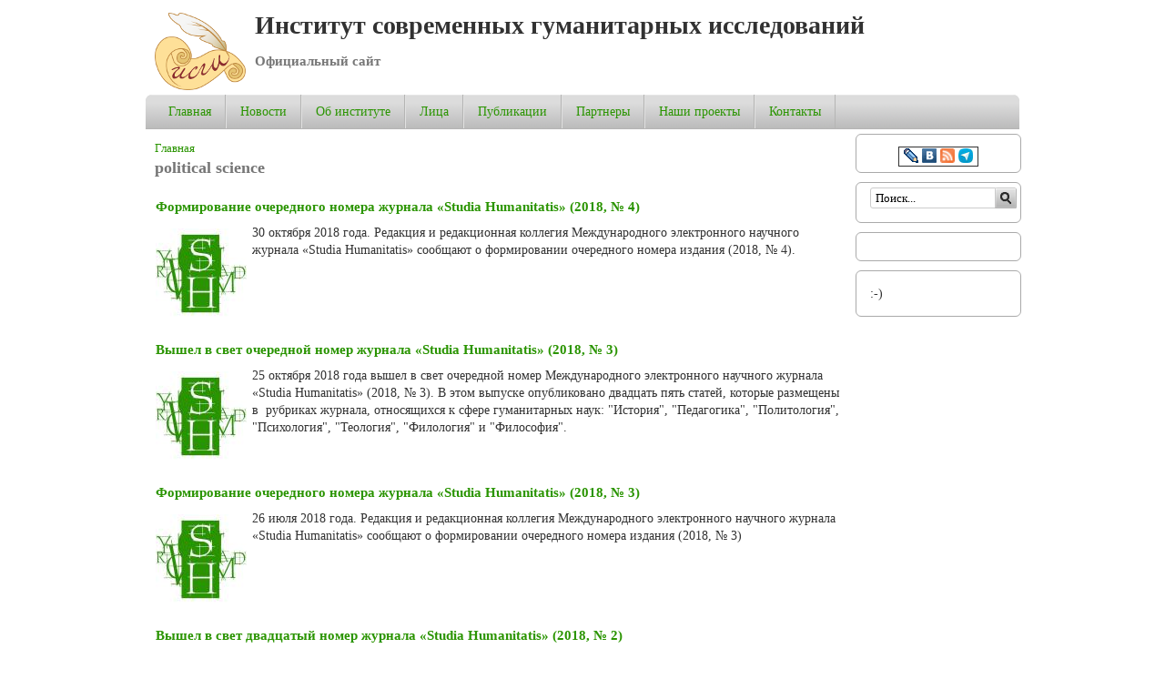

--- FILE ---
content_type: text/html; charset=utf-8
request_url: http://www.isgi.ru/tegi/political-science?page=1
body_size: 8885
content:
<!DOCTYPE html>

<!-- paulirish.com/2008/conditional-stylesheets-vs-css-hacks-answer-neither/ -->
<!--[if lt IE 7]> <html class="no-js ie6 ie" xmlns="http://www.w3.org/1999/xhtml" lang="ru" dir="ltr"> <![endif]-->
<!--[if IE 7]>    <html class="no-js ie7 ie" xmlns="http://www.w3.org/1999/xhtml" lang="ru" dir="ltr"> <![endif]-->
<!--[if IE 8]>    <html class="no-js ie8 ie" xmlns="http://www.w3.org/1999/xhtml" lang="ru" dir="ltr"> <![endif]-->
<!--[if IE 9]>    <html class="no-js ie9 ie" xmlns="http://www.w3.org/1999/xhtml" lang="ru" dir="ltr"> <![endif]-->
<!--[if gt IE 9]><!--> <html class="no-js" xmlns="http://www.w3.org/1999/xhtml" lang="ru" dir="ltr"  prefix="og: http://ogp.me/ns# article: http://ogp.me/ns/article# book: http://ogp.me/ns/book# profile: http://ogp.me/ns/profile# video: http://ogp.me/ns/video# product: http://ogp.me/ns/product# content: http://purl.org/rss/1.0/modules/content/ dc: http://purl.org/dc/terms/ foaf: http://xmlns.com/foaf/0.1/ rdfs: http://www.w3.org/2000/01/rdf-schema# sioc: http://rdfs.org/sioc/ns# sioct: http://rdfs.org/sioc/types# skos: http://www.w3.org/2004/02/skos/core# xsd: http://www.w3.org/2001/XMLSchema#"> <!--<![endif]-->

<head>
  <meta http-equiv="Content-Type" content="text/html; charset=utf-8" />
<link rel="alternate" type="application/rss+xml" title="political science" href="https://isgi.ru/taxonomy/term/470/all/feed" />
<link rel="shortcut icon" href="https://isgi.ru/sites/isgi.ru/files/./favicon.ico" type="image/vnd.microsoft.icon" />
<meta name="generator" content="Awerty.ru" />
<meta property="og:site_name" content="Институт современных гуманитарных исследований" />
<meta property="og:type" content="article" />
<meta property="og:url" content="https://isgi.ru/tegi/political-science" />
<meta property="og:title" content="political science" />
  <title>political science | Page 2 | Институт современных гуманитарных исследований</title>
  <style type="text/css" media="all">
@import url("https://isgi.ru/modules/system/system.base.css?sz5xzz");
@import url("https://isgi.ru/modules/system/system.menus.css?sz5xzz");
@import url("https://isgi.ru/modules/system/system.messages.css?sz5xzz");
@import url("https://isgi.ru/modules/system/system.theme.css?sz5xzz");
</style>
<style type="text/css" media="all">
@import url("https://isgi.ru/modules/field/theme/field.css?sz5xzz");
@import url("https://isgi.ru/modules/node/node.css?sz5xzz");
@import url("https://isgi.ru/modules/search/search.css?sz5xzz");
@import url("https://isgi.ru/modules/user/user.css?sz5xzz");
@import url("https://isgi.ru/sites/all/modules/views/css/views.css?sz5xzz");
</style>
<style type="text/css" media="all">
@import url("https://isgi.ru/sites/all/modules/ctools/css/ctools.css?sz5xzz");
@import url("https://isgi.ru/sites/all/modules/dhtml_menu/dhtml_menu.css?sz5xzz");
@import url("https://isgi.ru/sites/all/modules/panels/css/panels.css?sz5xzz");
@import url("https://isgi.ru/sites/isgi.ru/files/sl_sprites.css?sz5xzz");
@import url("https://isgi.ru/sites/all/libraries/superfish/css/superfish.css?sz5xzz");
</style>
<style type="text/css" media="all">
@import url("https://isgi.ru/sites/all/themes/fusion/fusion_core/css/fusion-style.css?sz5xzz");
@import url("https://isgi.ru/sites/all/themes/fusion/fusion_core/css/fusion-typography.css?sz5xzz");
@import url("https://isgi.ru/sites/all/themes/fusion/fusion_core/skins/core/fusion-core-skins.css?sz5xzz");
@import url("https://isgi.ru/sites/all/themes/mix_and_match/css/mix-and-match-style.css?sz5xzz");
@import url("https://isgi.ru/sites/all/themes/mix_and_match/css/base-colors.css?sz5xzz");
@import url("https://isgi.ru/sites/all/themes/mix_and_match/css/mix-and-match-skins.css?sz5xzz");
</style>
<style type="text/css" media="all">
@import url("https://isgi.ru/sites/all/themes/fusion/fusion_core/css/grid16-960.css?sz5xzz");
</style>
    <script type="text/javascript" src="https://isgi.ru/misc/jquery.js?v=1.4.4"></script>
<script type="text/javascript" src="https://isgi.ru/misc/jquery.once.js?v=1.2"></script>
<script type="text/javascript" src="https://isgi.ru/misc/drupal.js?sz5xzz"></script>
<script type="text/javascript" src="https://isgi.ru/sites/isgi.ru/files/languages/ru_kHL3opHUSDWv8BC24TJ63KRbkgQSXNLTmpNd_cVNj38.js?sz5xzz"></script>
<script type="text/javascript" src="https://isgi.ru/sites/all/modules/dhtml_menu/dhtml_menu.js?sz5xzz"></script>
<script type="text/javascript" src="https://isgi.ru/sites/all/libraries/superfish/jquery.hoverIntent.minified.js?sz5xzz"></script>
<script type="text/javascript" src="https://isgi.ru/sites/all/libraries/superfish/sfsmallscreen.js?sz5xzz"></script>
<script type="text/javascript" src="https://isgi.ru/sites/all/libraries/superfish/superfish.js?sz5xzz"></script>
<script type="text/javascript" src="https://isgi.ru/sites/all/libraries/superfish/supersubs.js?sz5xzz"></script>
<script type="text/javascript" src="https://isgi.ru/sites/all/modules/superfish/superfish.js?sz5xzz"></script>
<script type="text/javascript" src="https://isgi.ru/sites/all/themes/fusion/fusion_core/js/script.js?sz5xzz"></script>
<script type="text/javascript" src="https://isgi.ru/sites/all/themes/fusion/fusion_core/skins/core/js/script.js?sz5xzz"></script>
<script type="text/javascript">
<!--//--><![CDATA[//><!--
jQuery.extend(Drupal.settings, {"basePath":"\/","pathPrefix":"","ajaxPageState":{"theme":"mix_and_match","theme_token":"OnXf6FzJ5oHGxWfgjLP4LRnGfCt8ylQ-8O8TpFHDIg0","js":{"misc\/jquery.js":1,"misc\/jquery.once.js":1,"misc\/drupal.js":1,"public:\/\/languages\/ru_kHL3opHUSDWv8BC24TJ63KRbkgQSXNLTmpNd_cVNj38.js":1,"sites\/all\/modules\/dhtml_menu\/dhtml_menu.js":1,"sites\/all\/libraries\/superfish\/jquery.hoverIntent.minified.js":1,"sites\/all\/libraries\/superfish\/sfsmallscreen.js":1,"sites\/all\/libraries\/superfish\/superfish.js":1,"sites\/all\/libraries\/superfish\/supersubs.js":1,"sites\/all\/modules\/superfish\/superfish.js":1,"sites\/all\/themes\/fusion\/fusion_core\/js\/script.js":1,"sites\/all\/themes\/fusion\/fusion_core\/skins\/core\/js\/script.js":1},"css":{"modules\/system\/system.base.css":1,"modules\/system\/system.menus.css":1,"modules\/system\/system.messages.css":1,"modules\/system\/system.theme.css":1,"modules\/field\/theme\/field.css":1,"modules\/node\/node.css":1,"modules\/search\/search.css":1,"modules\/user\/user.css":1,"sites\/all\/modules\/views\/css\/views.css":1,"sites\/all\/modules\/ctools\/css\/ctools.css":1,"sites\/all\/modules\/dhtml_menu\/dhtml_menu.css":1,"sites\/all\/modules\/panels\/css\/panels.css":1,"sites\/isgi.ru\/files\/sl_sprites.css":1,"sites\/all\/libraries\/superfish\/css\/superfish.css":1,"sites\/all\/themes\/fusion\/fusion_core\/css\/fusion-style.css":1,"sites\/all\/themes\/fusion\/fusion_core\/css\/fusion-typography.css":1,"sites\/all\/themes\/fusion\/fusion_core\/skins\/core\/fusion-core-skins.css":1,"sites\/all\/themes\/mix_and_match\/css\/mix-and-match-style.css":1,"sites\/all\/themes\/mix_and_match\/css\/base-colors.css":1,"sites\/all\/themes\/mix_and_match\/css\/mix-and-match-skins.css":1,"sites\/all\/themes\/fusion\/fusion_core\/css\/grid16-960.css":1}},"dhtmlMenu":{"nav":"open","animation":{"effects":{"height":"height","opacity":"opacity"},"speed":500},"effects":{"siblings":"close-same-tree","children":"none","remember":0},"filter":{"type":"blacklist","list":[]}},"superfish":{"1":{"id":"1","sf":{"animation":{"opacity":"show","height":"show","width":"show"},"speed":"\u0027fast\u0027","autoArrows":true,"dropShadows":true,"disableHI":false},"plugins":{"smallscreen":{"mode":"window_width","addSelected":false,"menuClasses":false,"hyperlinkClasses":false,"title":"\u041e\u0441\u043d\u043e\u0432\u043d\u044b\u0435 \u0441\u0441\u044b\u043b\u043a\u0438"},"supposition":false,"bgiframe":false,"supersubs":{"minWidth":"12","maxWidth":"27","extraWidth":1}}}},"urlIsAjaxTrusted":{"\/tegi\/political-science?page=1":true}});
//--><!]]>
</script>
</head>
<body id="pid-tegi-political-science" class="html not-front not-logged-in one-sidebar sidebar-second page-taxonomy page-taxonomy-term page-taxonomy-term- page-taxonomy-term-470 i18n-ru font-family-serif-lg font-size-14 grid-type-960 grid-width-16 sidebars-split white gray-accents default-footer gray-headers green-links round-corners-7" >
  <div id="skip-link">
    <a href="#main-content-area">Skip to main content area</a>
  </div>
  
<!-- page-top region -->
  <div id="page-top" class="region region-page-top page-top">
    <div id="page-top-inner" class="page-top-inner inner">
          </div><!-- /page-top-inner -->
  </div><!-- /page-top -->
  
  <div id="page" class="page no-page-bg">
    <div id="page-inner" class="page-inner">
      
      <!-- header-group region: width = grid_width -->
      <div id="header-group-wrapper" class="header-group-wrapper full-width clearfix">
        <div id="header-group" class="header-group region grid16-16">
          <div id="header-group-inner" class="header-group-inner inner clearfix">
 
                        <div id="header-site-info" class="header-site-info">
              <div id="header-site-info-inner" class="header-site-info-inner gutter">
                                <div id="logo">
                  <a href="/" title="Главная"><img src="https://isgi.ru/sites/isgi.ru/files/institut.png" alt="Главная" /></a>
                </div>
                                                <div id="site-name-wrapper" class="clearfix">
                                                          <div id="site-name"><a href="/" title="Главная" rel="home">Институт современных гуманитарных исследований</a></div>
                                                                          <span id="slogan">Официальный сайт</span>
                                  </div><!-- /site-name-wrapper -->
                              </div><!-- /header-site-info-inner -->
            </div><!-- /header-site-info -->
            
                        
<!-- main-menu region -->
<div id="main-menu-wrapper" class="main-menu-wrapper full-width clearfix">
  <div id="main-menu" class="region region-main-menu main-menu  grid16-16">
    <div id="main-menu-inner" class="main-menu-inner inner">
      
<div class="block-outer">
  <div id="block-superfish-1" class="block block-superfish first last odd">
  <div class="gutter inner clearfix">
                  <h2 class="title block-title">Основные ссылки</h2>
            
      <div class="content clearfix">
        <ul id="superfish-1" class="menu sf-menu sf-main-menu sf-horizontal sf-style-none sf-total-items-8 sf-parent-items-2 sf-single-items-6"><li id="menu-246-1" class="first odd sf-item-1 sf-depth-1 sf-no-children"><a href="/" class="sf-depth-1">Главная</a></li><li id="menu-442-1" class="middle even sf-item-2 sf-depth-1 sf-no-children"><a href="/news" title="" class="sf-depth-1">Новости</a></li><li id="menu-337-1" class="middle odd sf-item-3 sf-depth-1 sf-total-children-2 sf-parent-children-0 sf-single-children-2 menuparent"><a href="/page/ob-institute" class="sf-depth-1 menuparent">Об институте</a><ul><li id="menu-570-1" class="first odd sf-item-1 sf-depth-2 sf-no-children"><a href="/page/struktura-i-rukovodstvo-instituta" class="sf-depth-2">Структура и руководство Института</a></li><li id="menu-571-1" class="last even sf-item-2 sf-depth-2 sf-no-children"><a href="/page/nauchno-ekspertnyy-sovet" class="sf-depth-2">Научно-экспертный совет</a></li></ul></li><li id="menu-438-1" class="middle even sf-item-4 sf-depth-1 sf-no-children"><a href="/person" title="" class="sf-depth-1">Лица</a></li><li id="menu-440-1" class="middle odd sf-item-5 sf-depth-1 sf-no-children"><a href="/statii" title="" class="sf-depth-1">Публикации</a></li><li id="menu-439-1" class="middle even sf-item-6 sf-depth-1 sf-no-children"><a href="/partners" title="" class="sf-depth-1">Партнеры</a></li><li id="menu-1325-1" class="middle odd sf-item-7 sf-depth-1 sf-total-children-3 sf-parent-children-0 sf-single-children-3 menuparent"><a href="/project/nashi-proekty" class="sf-depth-1 menuparent">Наши проекты</a><ul><li id="menu-1327-1" class="first odd sf-item-1 sf-depth-2 sf-no-children"><a href="/project/izdatelskie-programmy" class="sf-depth-2">Издательские программы</a></li><li id="menu-1324-1" class="middle even sf-item-2 sf-depth-2 sf-no-children"><a href="/project/carskiy-put-i-svyatost-cikl-radioprogramm-o-sluzhenii-gosudarya" class="sf-depth-2">Царский путь и святость</a></li><li id="menu-1326-1" class="last odd sf-item-3 sf-depth-2 sf-no-children"><a href="/partner/mezhdunarodnyy-elektronnyy-nauchnyy-zhurnal-studia-humanitatis" class="sf-depth-2">Журнал «Studia Humanitatis»</a></li></ul></li><li id="menu-1319-1" class="last even sf-item-8 sf-depth-1 sf-no-children"><a href="/page/kontakty" class="sf-depth-1">Контакты</a></li></ul>      </div>
    </div><!-- /block-inner -->
  </div><!-- /block -->
</div><!-- /block-outer -->
    </div><!-- /main-menu-inner -->
  </div><!-- /main-menu -->
</div><!-- /main-menu-wrapper -->
          </div><!-- /header-group-inner -->
        </div><!-- /header-group -->
      </div><!-- /header-group-wrapper -->

      <div id="preface-top-container">
              </div><!-- /preface-top-container -->
      
      <!-- main region: width = grid_width -->
      <div id="main-wrapper" class="main-wrapper full-width clearfix">
        <div id="main" class="main region grid16-16">
          <div id="main-inner" class="main-inner inner clearfix">
            
            <!-- main group: width = grid_width - sidebar_first_width -->
            <div id="main-group" class="main-group region nested grid16-16">
              <div id="main-group-inner" class="main-group-inner inner">
                
                <div id="main-content" class="main-content region nested">
                  <div id="main-content-inner" class="main-content-inner inner">
                    <!-- content group: width = grid_width - sidebar_first_width - sidebar_second_width -->
                    <div id="content-group" class="content-group region nested grid16-13">
                      <div id="content-group-inner" class="content-group-inner inner">
                        <div id="breadcrumbs" class="breadcrumbs block">
<div id="breadcrumbs-inner" class="breadcrumbs-inner gutter">
<h2 class="element-invisible">Вы здесь</h2><div class="breadcrumb"><a href="/">Главная</a></div></div><!-- /breadcrumbs-inner -->
</div><!-- /breadcrumbs -->
                        
                        <div id="content-region" class="content-region region nested">
                          <div id="content-region-inner" class="content-region-inner inner">
                            <a name="main-content-area" id="main-content-area"></a>
                                                                                                                                                    <h1 class="title gutter">political science</h1>
                                                                                                                                                                  
<!-- content region -->
  <div id="content" class="region region-content content nested grid16-13">
    <div id="content-inner" class="content-inner inner">
      
<div class="block-outer">
  <div id="block-system-main" class="block block-system first last odd">
  <div class="gutter inner clearfix">
                  
      <div class="content clearfix">
        <div class="view view-taxonomy-term view-id-taxonomy_term view-display-id-page view-dom-id-35ba3147d78acfb384ab31aba83a3f31">
        
  
  
      <div class="view-content">
      <table class="views-view-grid cols-1">
  
  <tbody>
          <tr class="row-1 row-first">
                  <td class="col-1 col-first">
              
  <div class="views-field views-field-body">        <div class="field-content"><table class="teaser">
<tr><td colspan="2"><h3 class="title"><a href="/news/formirovanie-ocherednogo-nomera-zhurnala-studia-humanitatis-2018-no-4">Формирование очередного номера журнала «Studia Humanitatis» (2018, № 4)</a></h3></td></tr>
<tr><td><a href="/news/formirovanie-ocherednogo-nomera-zhurnala-studia-humanitatis-2018-no-4"><img typeof="foaf:Image" src="https://isgi.ru/sites/isgi.ru/files/styles/thumbnail/public/st_0_44.jpg?itok=y3OZu1QW" width="100" height="100" alt="" /></a></td><td><div class="teasershort"><p>30 октября 2018 года. Редакция и редакционная коллегия Международного электронного научного журнала «Studia Humanitatis» сообщают о формировании очередного номера издания (2018, № 4).</p>
</div></td></tr></table></div>  </div>          </td>
              </tr>
          <tr class="row-2">
                  <td class="col-1 col-first">
              
  <div class="views-field views-field-body">        <div class="field-content"><table class="teaser">
<tr><td colspan="2"><h3 class="title"><a href="/news/vyshel-v-svet-ocherednoy-nomer-zhurnala-studia-humanitatis-2018-no-3">Вышел в свет очередной номер журнала «Studia Humanitatis» (2018, № 3)</a></h3></td></tr>
<tr><td><a href="/news/vyshel-v-svet-ocherednoy-nomer-zhurnala-studia-humanitatis-2018-no-3"><img typeof="foaf:Image" src="https://isgi.ru/sites/isgi.ru/files/styles/thumbnail/public/st_0_43.jpg?itok=tglQjwzV" width="100" height="100" alt="" /></a></td><td><div class="teasershort"><p>25 октября 2018 года вышел в свет очередной номер Международного электронного научного журнала «Studia Humanitatis» (2018, № 3). В этом выпуске опубликовано двадцать пять статей, которые размещены в  рубриках журнала, относящихся к сфере гуманитарных наук: "История", "Педагогика", "Политология", "Психология", "Теология", "Филология" и "Философия".</p>
</div></td></tr></table></div>  </div>          </td>
              </tr>
          <tr class="row-3">
                  <td class="col-1 col-first">
              
  <div class="views-field views-field-body">        <div class="field-content"><table class="teaser">
<tr><td colspan="2"><h3 class="title"><a href="/news/formirovanie-ocherednogo-nomera-zhurnala-studia-humanitatis-2018-no-3">Формирование очередного номера журнала «Studia Humanitatis» (2018, № 3)</a></h3></td></tr>
<tr><td><a href="/news/formirovanie-ocherednogo-nomera-zhurnala-studia-humanitatis-2018-no-3"><img typeof="foaf:Image" src="https://isgi.ru/sites/isgi.ru/files/styles/thumbnail/public/st_0_42.jpg?itok=eQ3ZGIGB" width="100" height="100" alt="" /></a></td><td><div class="teasershort"><p>26 июля 2018 года. Редакция и редакционная коллегия Международного электронного научного журнала «Studia Humanitatis» сообщают о формировании очередного номера издания (2018, № 3)</p>
</div></td></tr></table></div>  </div>          </td>
              </tr>
          <tr class="row-4">
                  <td class="col-1 col-first">
              
  <div class="views-field views-field-body">        <div class="field-content"><table class="teaser">
<tr><td colspan="2"><h3 class="title"><a href="/news/vyshel-v-svet-dvadcatyy-nomer-zhurnala-studia-humanitatis-2018-no-2">Вышел в свет двадцатый номер журнала «Studia Humanitatis» (2018, № 2)</a></h3></td></tr>
<tr><td><a href="/news/vyshel-v-svet-dvadcatyy-nomer-zhurnala-studia-humanitatis-2018-no-2"><img typeof="foaf:Image" src="https://isgi.ru/sites/isgi.ru/files/styles/thumbnail/public/st_0_41.jpg?itok=ynXQBk7R" width="100" height="100" alt="" /></a></td><td><div class="teasershort"><p>20 июля 2018 года вышел в свет очередной номер Международного электронного научного журнала «Studia Humanitatis» (2018, № 2). Это своего рода юбилейный, уже двадцатый по счету выпуск. За 5 лет существования журнала был проделан солидный путь развития, было опубликовано 437 статей по гуманитарным дисциплинам, а бренд «Studia Humanitatis» стал известен и узнаваем в научном мире не только России, но и за рубежом.</p>
</div></td></tr></table></div>  </div>          </td>
              </tr>
          <tr class="row-5">
                  <td class="col-1 col-first">
              
  <div class="views-field views-field-body">        <div class="field-content"><table class="teaser">
<tr><td colspan="2"><h3 class="title"><a href="/news/formirovanie-ocherednogo-nomera-zhurnala-studia-humanitatis-2018-no-2">Формирование очередного номера журнала «Studia Humanitatis» (2018, № 2)</a></h3></td></tr>
<tr><td><a href="/news/formirovanie-ocherednogo-nomera-zhurnala-studia-humanitatis-2018-no-2"><img typeof="foaf:Image" src="https://isgi.ru/sites/isgi.ru/files/styles/thumbnail/public/st_0_40.jpg?itok=iDQgovcG" width="100" height="100" alt="" /></a></td><td><div class="teasershort"><p>1 мая 2018 года. Редакция и редакционная коллегия Международного электронного научного журнала «Studia Humanitatis» сообщают о формировании очередного номера издания (2018, № 2).</p>
</div></td></tr></table></div>  </div>          </td>
              </tr>
          <tr class="row-6">
                  <td class="col-1 col-first">
              
  <div class="views-field views-field-body">        <div class="field-content"><table class="teaser">
<tr><td colspan="2"><h3 class="title"><a href="/news/vyshel-v-svet-ocherednoy-nomer-zhurnala-studia-humanitatis-2018-no-1">Вышел в свет очередной номер журнала «Studia Humanitatis» (2018, № 1)</a></h3></td></tr>
<tr><td><a href="/news/vyshel-v-svet-ocherednoy-nomer-zhurnala-studia-humanitatis-2018-no-1"><img typeof="foaf:Image" src="https://isgi.ru/sites/isgi.ru/files/styles/thumbnail/public/st_0_39.jpg?itok=tmwQMFX5" width="100" height="100" alt="" /></a></td><td><div class="teasershort"><p>25 апреля 2018 года вышел в свет очередной номер Международного электронного научного журнала «Studia Humanitatis» (2018, № 1). В номере опубликовано двадцать четыре статьи, которые размещены в традиционных рубриках журнала – "История", "Педагогика", "Политология", "Психология", "Теология", "Филология" и "Философия".</p>
</div></td></tr></table></div>  </div>          </td>
              </tr>
          <tr class="row-7">
                  <td class="col-1 col-first">
              
  <div class="views-field views-field-body">        <div class="field-content"><table class="teaser">
<tr><td colspan="2"><h3 class="title"><a href="/news/formirovanie-ocherednogo-nomera-zhurnala-studia-humanitatis-2018-no-1">Формирование очередного номера журнала «Studia Humanitatis» (2018, № 1)</a></h3></td></tr>
<tr><td><a href="/news/formirovanie-ocherednogo-nomera-zhurnala-studia-humanitatis-2018-no-1"><img typeof="foaf:Image" src="https://isgi.ru/sites/isgi.ru/files/styles/thumbnail/public/st_0_38.jpg?itok=upTwMsxU" width="100" height="100" alt="" /></a></td><td><div class="teasershort"><p>1 февраля 2018 года. Редакция и редакционная коллегия Международного электронного научного журнала «Studia Humanitatis» сообщают о формировании очередного номера издания (2018, № 1).</p>
</div></td></tr></table></div>  </div>          </td>
              </tr>
          <tr class="row-8">
                  <td class="col-1 col-first">
              
  <div class="views-field views-field-body">        <div class="field-content"><table class="teaser">
<tr><td colspan="2"><h3 class="title"><a href="/news/pyatiletie-zhurnala-studia-humanitatis">Пятилетие журнала «Studia Humanitatis»</a></h3></td></tr>
<tr><td><a href="/news/pyatiletie-zhurnala-studia-humanitatis"><img typeof="foaf:Image" src="https://isgi.ru/sites/isgi.ru/files/styles/thumbnail/public/st_0_37.jpg?itok=PIMud2Vd" width="100" height="100" alt="" /></a></td><td><div class="teasershort"><p><span style="color: #000000;">25 января 2018 года в день пятилетия Международного электронного научного журнала «Studia Humanitatis» вышел в свет очередной номер (2017, № 4), состоящий из 25 статей. </span>Всего в журнале «Studia Humanitatis» за пять лет стараниями редакции и редакционной коллегии было опубликовано 389 научных статей и рецензий.</p>
</div></td></tr></table></div>  </div>          </td>
              </tr>
          <tr class="row-9">
                  <td class="col-1 col-first">
              
  <div class="views-field views-field-body">        <div class="field-content"><table class="teaser">
<tr><td colspan="2"><h3 class="title"><a href="/news/vyshel-v-svet-ocherednoy-nomer-zhurnala-studia-humanitatis-2017-no-3">Вышел в свет очередной номер журнала «Studia Humanitatis» (2017, № 3)</a></h3></td></tr>
<tr><td><a href="/news/vyshel-v-svet-ocherednoy-nomer-zhurnala-studia-humanitatis-2017-no-3"><img typeof="foaf:Image" src="https://isgi.ru/sites/isgi.ru/files/styles/thumbnail/public/st_0_34.jpg?itok=eGTSl_xh" width="100" height="100" alt="" /></a></td><td><div class="teasershort"><p>25 октября 2017 года вышел в свет очередной номер Международного электронного научного журнала «Studia Humanitatis» (2017, № 3).  В номере опубликовано двадцать пять статей, которые размещены в традиционных рубриках журнала – "История", "Педагогика", "Политология", "Психология", "Теология", "Филология" и "Философия".</p>
</div></td></tr></table></div>  </div>          </td>
              </tr>
          <tr class="row-10 row-last">
                  <td class="col-1 col-first">
              
  <div class="views-field views-field-body">        <div class="field-content"><table class="teaser">
<tr><td colspan="2"><h3 class="title"><a href="/news/vyshel-v-svet-ocherednoy-nomer-zhurnala-studia-humanitatis-2017-no-2">Вышел в свет очередной номер журнала «Studia Humanitatis» (2017, № 2)</a></h3></td></tr>
<tr><td><a href="/news/vyshel-v-svet-ocherednoy-nomer-zhurnala-studia-humanitatis-2017-no-2"><img typeof="foaf:Image" src="https://isgi.ru/sites/isgi.ru/files/styles/thumbnail/public/st_0_32.jpg?itok=61266r2z" width="100" height="100" alt="" /></a></td><td><div class="teasershort"><p>4 июля 2017 года вышел в свет очередной номер Международного электронного научного журнала «Studia Humanitatis» (2017, № 2). В номере опубликовано двадцать четыре статьи, которые размещены в традиционных рубриках издания – "История", "Педагогика", "Политология", "Психология", "Теология", "Филология" и "Философия".</p>
</div></td></tr></table></div>  </div>          </td>
              </tr>
      </tbody>
</table>
    </div>
  
      <h2 class="element-invisible">Страницы</h2><div class="item-list"><ul class="pager"><li class="pager-first first"><a title="На первую страницу" href="/tegi/political-science">« первая</a></li>
<li class="pager-previous"><a title="На предыдущую страницу" href="/tegi/political-science">‹ предыдущая</a></li>
<li class="pager-item"><a title="На страницу номер 1" href="/tegi/political-science">1</a></li>
<li class="pager-current">2</li>
<li class="pager-item"><a title="На страницу номер 3" href="/tegi/political-science?page=2">3</a></li>
<li class="pager-next"><a title="На следующую страницу" href="/tegi/political-science?page=2">следующая ›</a></li>
<li class="pager-last last"><a title="На последнюю страницу" href="/tegi/political-science?page=2">последняя »</a></li>
</ul></div>  
  
  
  
  
</div>      </div>
    </div><!-- /block-inner -->
  </div><!-- /block -->
</div><!-- /block-outer -->
    </div><!-- /content-inner -->
  </div><!-- /content -->
                                                          </div><!-- /content-region-inner -->
                        </div><!-- /content-region -->

                      </div><!-- /content-group-inner -->
                    </div><!-- /content-group -->
                    
<!-- sidebar-second region -->
  <div id="sidebar-second" class="region region-sidebar-second sidebar-second nested grid16-3 sidebar">
    <div id="sidebar-second-inner" class="sidebar-second-inner inner">
      
<div class="block-outer">
  <div id="block-block-3" class="block block-block first  odd">
  <div class="gutter inner clearfix">
                  
      <div class="content clearfix">
        <noindex>
<div width="100%" style="text-align:center;margin-bottom:-10px;"><div style="display:inline;border:1px solid;padding:5px 5px 0 5px;">
<a href="http://isgi-ru.livejournal.com/" target="_blank" title="Сообщество ИСГИ в ЖЖ"><img src="http://st-hum.ru/sites/st-hum.ru/files/livejournal.gif"></a>
<a href="http://vk.com/isgi_ru" target="_blank" title="ИСГИ ВКонтакте"><img src="http://st-hum.ru/sites/st-hum.ru/files/vkontakte.gif"></a>
<a href="http://isgi.ru/rss.xml" target="_blank" title="RSS-лента персонального сайта ИСГИ"><img src="http://st-hum.ru/sites/st-hum.ru/files/rss.gif" width=16></a>
<a href="https://t.me/studia_humanitatis" target="_blank" title="Telegram-канал журнала Studia Humanitatis"><img src="http://st-hum.ru/sites/st-hum.ru/files/telegram.jpg" width=16></a>
</div>
</div>
</noindex>      </div>
    </div><!-- /block-inner -->
  </div><!-- /block -->
</div><!-- /block-outer -->

<div class="block-outer">
  <div id="block-search-form" class="block block-search   even">
  <div class="gutter inner clearfix">
                  
      <div class="content clearfix">
        <form action="/tegi/political-science?page=1" method="post" id="search-block-form" accept-charset="UTF-8"><div><div class="container-inline">
      <h2 class="element-invisible">Форма поиска</h2>
    <div class="form-item form-type-textfield form-item-search-block-form">
 <input onclick="this.value=&#039;&#039;;" onfocus="this.select()" onblur="this.value=!this.value?&#039;Search this site&#039;:this.value;" type="text" id="edit-search-block-form--2" name="search_block_form" value="Поиск..." size="15" maxlength="128" class="form-text" />
</div>
<div class="form-actions form-wrapper" id="edit-actions"><input type="submit" id="edit-submit" name="op" value="Поиск" class="form-submit" /></div><input type="hidden" name="form_build_id" value="form-uDvVX7IRr4-JVCYZisitszjD0U7JSotcG19jutDCiZE" />
<input type="hidden" name="form_id" value="search_block_form" />
</div>
</div></form>      </div>
    </div><!-- /block-inner -->
  </div><!-- /block -->
</div><!-- /block-outer -->

<div class="block-outer">
  <div id="block-block-4" class="block block-block   odd">
  <div class="gutter inner clearfix">
                  
      <div class="content clearfix">
        <script type="text/javascript" src="//vk.com/js/api/openapi.js?96"></script>

<!-- VK Widget -->
<div id="vk_groups"></div>
<script type="text/javascript">
VK.Widgets.Group("vk_groups", {mode: 0, width: "150", height: "350", color1: 'FFFFFF', color2: '2B587A', color3: '5B7FA6'}, 37431096);
</script>      </div>
    </div><!-- /block-inner -->
  </div><!-- /block -->
</div><!-- /block-outer -->

<div class="block-outer">
  <div id="block-block-5" class="block block-block  last even">
  <div class="gutter inner clearfix">
                  
      <div class="content clearfix">
        :-)      </div>
    </div><!-- /block-inner -->
  </div><!-- /block -->
</div><!-- /block-outer -->
    </div><!-- /sidebar-second-inner -->
  </div><!-- /sidebar-second -->
                  </div><!-- /main-content-inner -->
                </div><!-- /main-content -->

                              </div><!-- /main-group-inner -->
            </div><!-- /main-group -->
          </div><!-- /main-inner -->
        </div><!-- /main -->
      </div><!-- /main-wrapper -->

            
<!-- footer region -->
<div id="footer-wrapper" class="footer-wrapper full-width clearfix">
  <div id="footer" class="region region-footer footer  grid16-16">
    <div id="footer-inner" class="footer-inner inner">
      
<div class="block-outer">
  <div id="block-block-2" class="block block-block first last odd">
  <div class="gutter inner clearfix">
                  
      <div class="content clearfix">
        <noindex>
<table border="0" cellspacing="0" cellpadding="0" align="center" id="knopki">
<tbody>
<tr>
<td><a href=" https://doaj.org/toc/2308-8079" title="Directory of Open Access Journals (DOAJ)" target="_blank"><img src="https://isgi.ru/sites/isgi.ru/files/doaj.png" width="88" height="31"></a> </td>
<td><a href="https://www.worldcat.org/title/studia-humanitatis-mezdunarodnyj-elektronnyj-naucnyj-zurnal-international-scientific-research-journal/oclc/950752948&referer=brief_results" title="WorldCat. The world's largest library catalog" target="_blank"><img src="https://isgi.ru/sites/isgi.ru/files/worldcat.jpg" width="88" height="31"></a> </td>
<td><a href="http://cyberleninka.ru/journal/n/studia-humanitatis" target="_blank"><img src="https://isgi.ru/sites/isgi.ru/files/cyber.gif" width=88 height=31 title="Научная библиотека КиберЛенинка" border=0></a> </td>
<td><a href="https://scholar.google.ru/scholar?q=st-hum.ru&btnG=&hl=ru&as_sdt=0%2C5" title="Google Scholar" target="_blank"><img src="https://isgi.ru/sites/isgi.ru/files/googlescholar.gif" width="88" height="31"></a> </td>
<td><a href="http://elibrary.ru/title_about.asp?id=48770" title="eLIBRARY.RU - Научная электронная библиотека" target="_blank"><img src="http://elibrary.ru/images/banner3.gif" width="88" height="31" border="0"></a> </td>
<td><a href="http://jml.indexcopernicus.com/search/details?id=43385" title="ICI Journals Master List" target="_blank"><img src="https://isgi.ru/sites/isgi.ru/files/index-copernicus_0.jpg" width="88" height="31"></a></td>
<td><a href="http://www.budapestopenaccessinitiative.org/" title="Budapest Open Access Initiative" target="_blank"><img src="https://isgi.ru/sites/isgi.ru/files/openaccess.jpg" width="88" height="31"></a> </td>
<td> <!--LiveInternet counter--><script type="text/javascript">document.write("<a href='http://www.liveinternet.ru/click' target=_blank><img src='//counter.yadro.ru/hit?t57.2;r" + escape(document.referrer) + ((typeof(screen)=="undefined")?"":";s"+screen.width+"*"+screen.height+"*"+(screen.colorDepth?screen.colorDepth:screen.pixelDepth)) + ";u" + escape(document.URL) +";h"+escape(document.title.substring(0,80)) +  ";" + Math.random() + "' border=0 width=88 height=31 alt='' title='LiveInternet'><\/a>")</script><!--/LiveInternet--></td>
</tr><tr>
<td></td>
<td><a href="http://journalseeker.researchbib.com/view/issn/2308-8079" title="ResearchBib" target="_blank"><img src="https://isgi.ru/sites/isgi.ru/files/researchbible.jpg" width="88" height="31"></a> </td>
<td><!-- Top100 (Kraken) Widget -->
<span id="top100_widget"></span>
<!-- END Top100 (Kraken) Widget -->

<!-- Top100 (Kraken) Counter -->
<script>
    (function (w, d, c) {
    (w[c] = w[c] || []).push(function() {
        var options = {
            project: 2845120,
            element: 'top100_widget',
        };
        try {
            w.top100Counter = new top100(options);
        } catch(e) { }
    });
    var n = d.getElementsByTagName("script")[0],
    s = d.createElement("script"),
    f = function () { n.parentNode.insertBefore(s, n); };
    s.type = "text/javascript";
    s.async = true;
    s.src =
    (d.location.protocol == "https:" ? "https:" : "http:") +
    "//st.top100.ru/top100/top100.js";

    if (w.opera == "[object Opera]") {
    d.addEventListener("DOMContentLoaded", f, false);
} else { f(); }
})(window, document, "_top100q");
</script>
<noscript>
  <img src="//counter.rambler.ru/top100.cnt?pid=2845120" alt="Топ-100" />
</noscript>
<!-- END Top100 (Kraken) Counter -->
</td>
<!-- Top.Mail.Ru counter -->
<script type="text/javascript">
var _tmr = window._tmr || (window._tmr = []);
_tmr.push({id: "2192888", type: "pageView", start: (new Date()).getTime()});
(function (d, w, id) {
  if (d.getElementById(id)) return;
  var ts = d.createElement("script"); ts.type = "text/javascript"; ts.async = true; ts.id = id;
  ts.src = "https://top-fwz1.mail.ru/js/code.js";
  var f = function () {var s = d.getElementsByTagName("script")[0]; s.parentNode.insertBefore(ts, s);};
  if (w.opera == "[object Opera]") { d.addEventListener("DOMContentLoaded", f, false); } else { f(); }
})(document, window, "tmr-code");
</script>
<noscript><div><img src="https://top-fwz1.mail.ru/counter?id=2192888;js=na" style="position:absolute;left:-9999px;" alt="Top.Mail.Ru" /></div></noscript>
<!-- /Top.Mail.Ru counter -->
<td><!-- Top.Mail.Ru logo -->
<a href="https://top-fwz1.mail.ru/jump?from=2192888">
<img src="https://top-fwz1.mail.ru/counter?id=2192888;t=395;l=1" height="31" width="88" alt="Top.Mail.Ru" style="border:0;" /></a>
<!-- /Top.Mail.Ru logo --></td>
<td><a rel="license" href="http://creativecommons.org/licenses/by/4.0/"><img alt="Creative Commons License" style="border-width:0" src="https://i.creativecommons.org/l/by/4.0/88x31.png" /></a><br /></td>
<td><a href="https://st-hum.ru/" title="«Studia Humanitatis». Международный электронный научный журнал" target="_blank"><img src="https://st-hum.ru/sites/st-hum.ru/files/color/bnnr.png" width="88" height="31"</a> </td>
<td><a href="http://www.konferencii.ru" target="blank"><img width="88" height="31" border="0" title="Научные конференции" src="http://www.konferencii.ru/banners/b_88x31.gif"></a></td>
<td></td>
<td></td>
<td></td>
</tr>
</tbody>
</table>
</noindex>
<center><a href=/page/polzovatelskoe-soglashenie>Пользовательское соглашение и правовая информация</a></center>
<center>© Официальный сайт АНО "Институт современных гуманитарных исследований", 2012-2025.</center>
<center>Все материалы предоставляются по <a href="http://creativecommons.org/licenses/by/4.0/" rel="license">лицензии Creative Commons «Attribution» («Атрибуция») 4.0 Всемирная</a>.</center>      </div>
    </div><!-- /block-inner -->
  </div><!-- /block -->
</div><!-- /block-outer -->
    </div><!-- /footer-inner -->
  </div><!-- /footer -->
</div><!-- /footer-wrapper -->
    </div><!-- /page-inner -->
  </div><!-- /page -->
  </body>
</html>


--- FILE ---
content_type: text/css
request_url: https://isgi.ru/sites/isgi.ru/files/sl_sprites.css?sz5xzz
body_size: 300
content:
.service-links ul.links li{display:inline-block;}
.sprites.service-links span{display:block;}
.service-links span.hide{display:none;}
.sprites.service-links {background-repeat: no-repeat; float:left;}
.sprites.service-links.w16 {padding-left: 18px; background-image:url("sl_sprites16.png");}
.sprites.service-links-twitter {background-position: 0 0px; height:16px}
.sprites.service-links-facebook {background-position: 0 -16px; height:16px}
.sprites.service-links-myspace {background-position: 0 -32px; height:16px}
.sprites.service-links-yahoo {background-position: 0 -48px; height:16px}
.sprites.service-links-google-buzz {background-position: 0 -64px; height:16px}
.sprites.service-links--ru-memori {background-position: 0 -80px; height:16px}
.sprites.service-links--ru-yandex {background-position: 0 -96px; height:16px}
.sprites.service-links--ru-communizm {background-position: 0 -112px; height:16px}
.sprites.service-links--ru-vkontakte {background-position: 0 -128px; height:16px}


--- FILE ---
content_type: text/css
request_url: https://isgi.ru/sites/all/themes/mix_and_match/css/mix-and-match-style.css?sz5xzz
body_size: 4425
content:
/* $Id */

/**
 * @file
 * General styling used by all color schemes
 * and colors for default gray base color scheme.
 * Some of the colors are overridden in other
 * schemes (see base-colors.css) but some are
 * used by all.
 */

/* ---------------------- GENERAL HTML ELEMENTS ---------------------------- */

body {
  font-size: 75%;   /* also set in fusion_starter.info: settings[base-font-size] = font-size-12 */
  font-family: "Myriad Pro", Myriad, "Trebuchet MS", Arial, Helvetica, sans-serif;
  line-height: 140%;
  margin-top:1em;
}

h1 {
  font-size: 130%;
}
.content h1 {
  font-size: 160%;
}

h1, h2 {
  margin: 0 0 0.5em 0;
}

h3, h4, h5, h6 {
  margin: 0.2em 0;
}

p {
  margin: 0em 0 0.5em 0;
  text-align:justify;
}
.node  p{
text-indent: 1.5em;
}

a:hover,
a:focus,
a:active {
  text-decoration: underline;
}

/* ----------------------------- SITE INFO --------------------------------- */

/* Wrapper around logo, site name, and slogan */
#header-site-info span {
  margin: 15px 0;
}
#header-site-info{
  width:100%;
}

#logo {
  float: left;  /*LTR*/
  margin-right: 10px; /*LTR*/
}

#site-name-wrapper {
  float: left; /*LTR*/
}

#site-name {
  font-size: 200%;
  font-weight: bold;
  line-height: 100%;
}

#slogan {
  font-size: 110%;
  font-weight: bold;
  margin: 0;
  padding: 0;
}

/* ------------------------- LAYOUT ---------------------------------------- */

/* Classes (.region-name) should always be used instead of IDs (#region-name) so
  that Skinr styles can override them with a class later */

.grid-type-960 .page {
  width: 960px;
}

/* Main Menu
/-------------------------------------------------------------- */
.main-menu {
  clear: both;
}

.main-menu-inner .block .inner .content {
  padding: 0;
}

.main-menu-inner .block h2.block-title {
  display: none;
}

.main-menu-inner ul.menu {
  list-style-type: none;
  margin: 0;
  padding: 0;
}

.main-menu-inner ul li ul li{
  background:#ccc;
  border:1px solid #999;
}

.main-menu-inner ul li ul li.last{
  -webkit-border-bottom-right-radius: 8px;
  -webkit-border-bottom-left-radius: 8px;
  -moz-border-radius-bottomright: 8px;
  -moz-border-radius-bottomleft: 8px;
  border-bottom-right-radius: 8px;
  border-bottom-left-radius: 8px;
}
.main-menu-inner ul.menu li a,
.main-menu-inner ul.menu li a:visited {
  font-size: 100%;
//  font-weight: bold;
  padding: 0;
}

.header-group-inner .main-menu-inner .block-outer ul.menu li {
  padding: 8px 15px;
  list-style-image: none;
}

/* Add border-right: 0; here to remove separator on last menu item */
.main-menu-inner ul li.first {
  border-left: 0; /* LTR */
}

/*--------------- Search block -------------------------*/
#block-search-form.block .inner .content {
  padding-top: 0;
}

.block-search .form-item input.form-text {
  padding: 0 5px;
  height: 21px;
}

/* Temporary; remove when have Skinr block positioning? */
#page #header-group .block-search {
  float: right;
  width: 240px;
  margin: 30px 0 10px 0;
}

#header-group .block-search .form-item input.form-text  {
  width: 160px;
}

.block-search form input.form-submit {
  background: transparent url(../images/search-gray-accents.png) top left no-repeat;
  border: none;
  height: 24px;
  margin: 0 4px 0 -3px;
  text-indent: -999em;
  width: 24px;
  z-index: 1;
  position: absolute;
  top: 1;
}

.block-search .form-submit:hover,
.block-search .form-submit:focus,
.block-search .form-submit:active {
  cursor: pointer;
}

/* ------------------------------- REGIONS ----------------------------- */

#main {
  padding-top: 5px;
}

#content {
  margin: 0;
}

#content-content .inner {
}

.main-menu-wrapper,
.preface-top-wrapper,
.main-wrapper,
.postscript-bottom-wrapper,
.footer-wrapper {
  margin: 0;
  padding: 0;
}

#postscript-bottom {
  padding-bottom: 5px;
}

#footer {
  margin-bottom: 10px;
}

/* ---------------------------- BLOCKS ------------------------------------- */

h2.block-title {
  font-size: 145%;
  font-weight: normal;
  padding: 10px 10px 0 10px;
  margin-bottom: 0;
}

.block .inner .content {
  padding: 10px;
}

.content-region-inner .block .inner .content {
  padding: 0;
}

.main-wrapper .block .inner,
.preface-top-wrapper .block .inner,
.postscript-bottom-wrapper .block .inner,
.footer-wrapper .block .inner {
  margin: 5px;
}

.footer-wrapper .block .inner {
  margin-bottom: 10px;
}

.preface-top-wrapper .block .inner {
  margin: 10px 5px 0 5px;
}

.preface-top-wrapper .block.first .inner,
.postscript-bottom-wrapper .block.first .inner,
.footer-wrapper .block.first .inner {
  margin-left: 0; /* LTR */
}

.preface-top-wrapper .block.last .inner,
.postscript-bottom-wrapper .block.last .inner,
.footer-wrapper .block.last .inner {
  margin-right: 0; /* LTR */
}

/* Layout specific settings */
.sidebars-split .sidebar-first .block .inner {
  margin-left: 0; /* LTR */
}

.sidebars-split .preface-bottom .block.last .inner,
.sidebars-split .postscript-top .block.last .inner,
.sidebars-split .sidebar-last .block .inner {
  margin-right: 0; /* LTR */
}

.sidebars-both-first .sidebar-first .block .inner {
  margin-left: 0; /* LTR */
}

.sidebars-both-first .main-content .block .inner,
.sidebars-both-first .preface-bottom .block.last .inner,
.sidebars-both-first .postscript-top .block.last .inner {
  margin-right: 0; /* LTR */
}

.sidebars-both-first .sidebar-last .block .inner {
  margin-right: 5px; /* LTR */
}

.sidebars-both-last .main-content .block .inner,
.sidebars-both-last .preface-bottom .block.first .inner,
.sidebars-both-last .postscript-top .block.first .inner {
  margin-left: 0; /* LTR */
}

.sidebars-both-last .sidebar-first .block .inner {
  margin-right: 0; /* LTR */
}

.sidebars-both-last .sidebar-last .block .inner {
  margin-left: 5px; /* LTR */
}

.preface-top-wrapper .block .inner,
.main-wrapper .block .inner,
.postscript-bottom-wrapper .block .inner,
.footer-wrapper .block .inner,
.footer-message .block .inner {
  padding: 0;
}

.header-group .block,
.main-wrapper .block,
.preface-top-wrapper .block,
.postscript-bottom-wrapper .block,
.footer-wrapper .block {
  margin: 0;
}


/* ------------------------ NODE STYLES ------------------------------------ */

/* Change unpublished and preview colors for dark background themes */
.node-unpublished {
  background-color: #fff4f4;
}
.preview .node {
  background-color: #ffffea;
}

/* Breadcrumbs */
.breadcrumb {
  margin-top: 10px;
}

/* Separators and padding for node teasers */
.teaser {
  padding-bottom: 10px;
}
.teaser p{
text-align:left;
}
.teaser .inner .content {
  padding: 5px 10px;
}

.teaser h2.title {
  margin-bottom: 5px;
}
.teaser h3.title {
  margin-bottom: 1px;
  font-size:110%;
}

.teaser IMG{
  top:0;
  position:relative;
  margin-top:5px;
}
.teaser td{
  vertical-align:top;
  padding-bottom:6px;
}
/* Author/date info */
.submitted {
  font-size: 85%;
}

.node .picture {
  float: left; /* LTR */
  margin: 5px 15px 10px 10px; /* LTR */
}

/* Links for nodes (taxonomy, commenting, read more, etc) */
.node ul.links {
  display: block;
  padding: 5px 10px;
  margin: 5px 0;
}

.node ul.links li {
  margin-right: 10px; /* LTR */
}
.node ul.links a {
  font-weight: bold;
}

.node div.terms {
  margin: 0;
  padding: 5px 0;
}

/* ------------------------------ DRUPAL MESSAGES -------------------------- */

/* General style for all errors/messages (border, padding, etc.) */
div.content-messages div.messages,
div.content-help div.help {
  border-width: 1px;
  font-weight: bold;
  margin-bottom: 5px;
  padding-left: 50px;  /* LTR */
}

/* Status messages: green */
div.content-messages-inner div.status {
  background-color: #B2D982;
  border-color: #8DBF50;
  color: #323232;
}

/* Warning messages: orange */
div.content-messages-inner div.warning {
  background-color: #FEB771;
  border-color: #DF9244;
  color: #323232;
}

/* Error messages: red */
div.content-messages-inner div.error {
  background-color: #E87A73;
  border-color: #D16054;
  color: #323232;
}

/* Help messages: blue */
.help,
div.content-help-inner div.help {
  background-color: #B6D1F1;
  border-color: #8EAACC;
  color: #323232;
}

/* Error that appears when a required form field is not filled out */
.form-item input.error,
.form-item textarea.error,
.form-item select.error {
  border: 1px solid #aa1144;
}

/* "New" text and required form field asterisk (default = red) */
.marker,
.form-required {
  color: #aa1144;
}

/* ---------------------------- ADMIN PAGES --------------------------------- */

.page-admin #main-content-inner .nested,
.page-admin #content-group,
.page-admin #content-region,
.page-admin #content-inner {
  margin-bottom:0;
}

/* ---------------------- TAB MENUS ---------------------------------------- */

#content-tabs {
  background-color: transparent;
  float: left; /* LTR */
  margin: 10px 0;
  padding: 0;
  font-weight: bold;
}

#content-tabs ul.primary,
#content-tabs ul.secondary {
  clear: both;
  float: left; /* LTR */
  margin: 0;
  width: 100%;
}

#content-tabs ul.primary {
  border-bottom: 1px solid #A6A6A6;
  padding: 0;
  text-transform: uppercase;
}

#content-tabs ul.secondary {
  padding: 5px;
  text-transform: lowercase;
}

#content-tabs ul.primary li,
#content-tabs ul.secondary li {
  background-color: #c2c2c2;
  border: 1px solid #a6a6a6;
  display: inline;
  float: left; /* LTR */
  list-style: none;
}

#content-tabs ul.primary li {
  margin: 0 2px;
  padding: 2px 0;
  border-bottom: 0;
  font-size: 95%;
}

#content-tabs ul.secondary li {
  margin: 2px;
  padding: 2px 4px;
}

#content-tabs ul.primary li.active,
#content-tabs ul.secondary li.active {
  background-color: #e3e3e3;
}

#content-tabs ul.primary li a:link,
#content-tabs ul.primary li a:visited,
#content-tabs ul.secondary li a:link,
#content-tabs ul.secondary li a:visited {
  background-color: transparent;
  border: none;
  color: #555;
  float: left; /* LTR */
  margin: 0;
  text-decoration: none;
  white-space: nowrap;
}

#content-tabs ul.primary li a:hover,
#content-tabs ul.primary li a:focus,
#content-tabs ul.secondary li a:hover,
#content-tabs ul.secondary li a:focus {
  color: #222;
}

/* ---------------------------- PAGERS ------------------------------------- */

ul.pager a,
ul.pager li.pager-current {
  border-color: #333;
}

ul.pager li.pager-current {
  background-color: #777;
  color: #fff;
}

ul.pager a:hover,
ul.pager a:active,
ul.pager a:focus {
  background-color: #777;
  border-color: #333;
  color: #fff;
}

/* ----------------------------- FORMS ------------------------------------- */

form input.form-submit {
  border: 1px solid #ccc;
  padding: 1px 5px;
  font-weight: bold;
  font-size: 100%;
}

/* Typography, background, borders, padding for form fields */
.form-item input,
.form-item select,
.form-item textarea {
  padding: 1px 5px;
  border: 1px solid #ccc;
}

/* Remove backgrounds and border on radios and checkboxes */
.form-item .form-radio,
.form-item .form-checkbox {
  background: none;
  border: none !important;
}

/* Fieldset wrapper around groups of form elements */
fieldset {
  border: 1px solid #ccc;
}

/* ----------------------------- TABLES ------------------------------------ */

table {
  margin-bottom: 15px;
}

/* Body of tables */
tbody {
  border-top: 1px solid #ccc;
}

/* Header of tables */
thead th,
th {
  border-bottom: 3px solid #ccc;
}

tbody th {
  border-bottom: 1px solid #ccc;
}

/* Alternating row background styles */
tr.even,
tr.even td {
  border-bottom: 1px solid #ccc;
  background-color: inherit;
}

tr.odd,
tr.odd td {
  border-bottom: 1px solid #ccc;
  background-color: inherit;
}

tr.drag td,
tr.drag-previous td {
  color: #000;
}

/* -------------------------- ROUND CORNERS --------------------------------- */

 form input.form-submit,
.form-item input,
.form-item select,
.form-item textarea {
  -moz-border-radius: 3px;
  -webkit-border-radius: 3px;
  border-radius: 3px;
}

#content-tabs ul.primary li {
  -moz-border-radius: 3px 3px 0px 0px;
  -webkit-border-radius: 3px 3px 0px 0px;
  border-radius: 3px 3px 0px 0px;
}

/* Different radii from theme config settings */
.round-corners-3 .main-menu,
.round-corners-3 h2.block-title {
  -moz-border-radius: 3px 3px 0px 0px;
  -webkit-border-radius: 3px 3px 0px 0px;
  border-radius: 3px 3px 0px 0px;
}

.round-corners-3 .main-wrapper .block .inner,
.round-corners-3 .preface-top-wrapper .block .inner,
.round-corners-3 .postscript-bottom-wrapper .block .inner,
.round-corners-3 .footer-wrapper .block .inner,
.round-corners-3 div.comment,
.round-corners-3 .node ul.links {
  -moz-border-radius: 3px;
  -webkit-border-radius: 3px;
  border-radius: 3px;
}

.round-corners-3 #footer {
  -moz-border-radius: 0px 0px 3px 3px;
  -webkit-border-radius: 0px 0px 3px 3px;
  border-radius: 0px 0px 3px 3px;
}

.round-corners-7 .main-menu,
.round-corners-7 h2.block-title {
  -moz-border-radius: 7px 7px 0px 0px;
  -webkit-border-radius: 7px 7px 0px 0px;
  border-radius: 7px 7px 0px 0px;
}

.round-corners-7 .main-wrapper .block .inner,
.round-corners-7 .preface-top-wrapper .block .inner,
.round-corners-7 .postscript-bottom-wrapper .block .inner,
.round-corners-7 .footer-wrapper .block .inner,
.round-corners-7 div.comment,
.round-corners-7 .node ul.links {
  -moz-border-radius: 7px;
  -webkit-border-radius: 7px;
  border-radius: 7px;
}

.round-corners-7 #footer {
  -moz-border-radius: 0px 0px 7px 7px;
  -webkit-border-radius: 0px 0px 7px 7px;
  border-radius: 0px 0px 7px 7px;
}

.round-corners-11 .main-menu,
.round-corners-11 h2.block-title {
  -moz-border-radius: 11px 11px 0px 0px;
  -webkit-border-radius: 11px 11px 0px 0px;
  border-radius: 11px 11px 0px 0px;
}

.round-corners-11 .main-wrapper .block .inner,
.round-corners-11 .preface-top-wrapper .block .inner,
.round-corners-11 .postscript-bottom-wrapper .block .inner,
.round-corners-11 .footer-wrapper .block .inner,
.round-corners-11 div.comment,
.round-corners-11 .node ul.links {
  -moz-border-radius: 11px;
  -webkit-border-radius: 11px;
  border-radius: 11px;
}

.round-corners-11 #footer {
  -moz-border-radius: 0px 0px 11px 11px;
  -webkit-border-radius: 0px 0px 11px 11px;
  border-radius: 0px 0px 11px 11px;
}

/*----------------------------------------------------------------------------*/
/* CORE MODULES
/---------------------------------------------------------------------------- */

/* ---------------------------- BOOKS --------------------------------------- */

.book-navigation .menu {
  border-top: 0;
}

.book-navigation .page-links {
  border-top: 1px solid #ccc;
  border-bottom: 1px solid #ccc;
  margin: 10px 0;
}

/* ---------------------------- COMMENTS ------------------------------------ */

h2.comments-header {
  margin-left: 10px; /* LTR */
}

/* Style for each individual comment */
div.comment {
  margin: 10px;
  border: 1px solid #ddd;
  padding: 10px;
}

/* Subject (title) of each comment */
div.comment h3.title {
  font-size: 130%;
}

/* Links (edit, reply, delete) for each comment */
div.comment div.links  {
  margin: 0 10px;
}

div.comment div.links a,
div.comment ul.links a {
  font-weight: bold;
}

div.comment ul.links li {
  margin-right: 10px; /* LTR */
}

/* Comment signatures */
.signature {
  border-top: 1px solid #d6ddb9;
}

/* User avatars in comments */
.comments div.picture {
  float: left; /* LTR */
  margin: 5px 15px 10px 10px; /* LTR */
}

/* ----------------------------------- FORUMS ------------------------------- */

.forum-topic-navigation {
  border-top: 1px solid #888;
  border-bottom: 1px solid #888;
}

/* ---------------------------------- POLLS --------------------------------- */

div.poll div.bar {
  background-color: #ddd;
}

div.poll div.bar div.foreground {
  background-color: #999;
}

/* ------------------------------- PROFILES --------------------------------- */

.profile .picture {
  float: left; /* LTR */
  margin: 0 15px 15px 0; /* LTR */
}

/* Styles for sub-headings on user profiles */
.profile dt {
  background: none;
}

#sidebar-second-inner .block{
border:1px solid #aaa;
border-radius:6px; 
 -webkit-border-radius:6px; 
 -moz-border-radius:5px; 
 -khtml-border-radius:10px;
 margin-bottom:10px;
}
.block-tagadelic .content{
text-align:justify;
}

/*--------------------------------  MENU ----------------------------------------*/
/*--------------------------------  Position ----------------------------------------*/
.sf-menu,
.sf-menu * {
  list-style: none;
  margin: 0;
  padding: 0;
}
.sf-menu {
  line-height: 1.0;
  z-index: 497;
}
.sf-menu ul {
  left: 0;
  position: absolute;
  top: -99999em;
  width: 12em;
}
.sf-menu ul li {
  width: 100%;
}
.sf-menu li {
  float: left;
  position: relative;
  z-index: 498;
}
.sf-menu a {
  display: block;
  position: relative;
}
.sf-menu li:hover,
.sf-menu li.sfHover,
.sf-menu li:hover ul,
.sf-menu li.sfHover ul {
  z-index: 499;
}
.sf-menu li:hover > ul,
.sf-menu li.sfHover > ul {
  left: 0;
  top: 2.5em;
}
.sf-menu li li:hover > ul,
.sf-menu li li.sfHover > ul {
  left: 12em;
  top: 0;
}
.sf-menu a.sf-with-ul {
  min-width: 1px;
}
.sf-sub-indicator {
  background: url('../images/arrows-ffffff.png') no-repeat -10px -100px;
  display: block;
  height: 10px;
  overflow: hidden;
  position: absolute;
  right: 0.75em;
  text-indent: -999em;
  top: 1.05em;
  width: 10px;
}
a > .sf-sub-indicator {
  top: 0.8em;
  background-position: 0 -100px;
}
a:focus > .sf-sub-indicator,
a:hover > .sf-sub-indicator,
a:active > .sf-sub-indicator,
li:hover > a > .sf-sub-indicator,
li.sfHover > a > .sf-sub-indicator {
  background-position: -10px -100px;
}
.sf-menu ul .sf-sub-indicator {
  background-position: -10px 0;
}
.sf-menu ul a > .sf-sub-indicator {
  background-position: 0 0;
}
.sf-menu ul a:focus > .sf-sub-indicator,
.sf-menu ul a:hover > .sf-sub-indicator,
.sf-menu ul a:active > .sf-sub-indicator,
.sf-menu ul li:hover > a > .sf-sub-indicator,
.sf-menu ul li.sfHover > a > .sf-sub-indicator {
  background-position: -10px 0;
}
.sf-menu.sf-horizontal.sf-shadow ul,
.sf-menu.sf-vertical.sf-shadow ul,
.sf-menu.sf-navbar.sf-shadow ul ul {
  background: url('../images/shadow.png') no-repeat right bottom;
  padding: 0 8px 9px 0 !important;
  -webkit-border-top-right-radius: 8px;
  -webkit-border-bottom-left-radius: 8px;
  -moz-border-radius-topright: 8px;
  -moz-border-radius-bottomleft: 8px;
  border-top-right-radius: 8px;
  border-bottom-left-radius: 8px;
}
.sf-shadow ul.sf-shadow-off {
  background: transparent;
}

.field-name-field-tags .field-items,
.field-name-field-keywords .field-items{
text-align:right;
}
.field-name-field-tags .field-items div,
.field-name-field-keywords .field-items div{
display:inline;
padding-right:15px;
}
.field-name-field-photo-person IMG{
float:left;
padding:5px;}

table.cols-3 td{
width:33%;
}
.view--persons .views-field{
height:250px;
vertical-align:top;
}
.view-content .teaser{
margin-bottom:0px;
padding-bottom:0;
}
.cols-2 td.col-1,
.cols-2 td.col-2
{
width:50%;
}
div.node {
    margin-bottom: 0;
}

--- FILE ---
content_type: text/css
request_url: https://isgi.ru/sites/all/themes/mix_and_match/css/base-colors.css?sz5xzz
body_size: 2942
content:
/* $Id */ 

/**
 * @file
 * Colors for individual base color schemes.
 */

/* ------------------- WHITE BODY BACKGROUND (DEFAULT) -------------------- */

body {
  background-color: #FFF;
  color: #323232;
}

a,
a:link,
a:visited {
  color: #767676;
}

a:hover,
a:focus,
a:active {
  color: #454545;
}

/* SITE INFO */
#site-name a:link,
#site-name a:visited,
#site-name a:hover,
#site-name a:active {
  color: #323232;
}

#slogan {
  color: #767676;
}

/* NODE LINKS */
.node ul.links {
  background: #DEDEDE;
}

/* CUSTOM BULLETS FOR MENU LISTS */
.block-outer ul li.leaf,
.node ul li.leaf {
  list-style-image: url(../images/menu-leaf.png);
}

.block-outer ul li.expanded,
.node ul li.expanded {
  list-style-image: url(../images/menu-expanded.png);
}

.block-outer ul li.collapsed,
.node ul li.collapsed {
  list-style-image: url(../images/menu-collapsed.png);
}


/* --------------------- GRAY BODY BACKGROUND ------------------------------- */

body.gray {
  background: #e3e3e3 url(../images/bg-gray.gif) top left repeat-x;
}

.gray #site-name a:link,
.gray #site-name a:visited,
.gray #site-name a:hover,
.gray #site-name a:active {
  color: #000;
}

.gray #slogan {
  color: #565656;
}

/* -------------------- BLACK BODY BACKGROUND ------------------------------- */

body.black {
  background: #464845 url(../images/bg-black.gif) top left repeat-x;
}

.black a,
.black a:link,
.black a:visited {
  color: #AEAEAE;
}

.black a:hover,
.black a:focus,
.black a:active {
  color: #FFF;
}

.black #site-name a:link,
.black #site-name a:visited,
.black #site-name a:hover,
.black #site-name a:active {
  color: #FFF;
}

.black #slogan {
  color: #8E8E8E;
}

.black .node ul.links {
  background-color: #747574;
}

/* --------------------- RED BODY BACKGROUND ------------------------------- */

body.red {
  background: #AB1B1B url(../images/bg-red.gif) top left repeat-x;
}

.red a,
.red a:link,
.red a:visited {
  color: #949494;
}

.red a:hover,
.red a:focus,
.red a:active {
  color: #FFF;
}

.red #site-name a:link,
.red #site-name a:visited,
.red #site-name a:hover,
.red #site-name a:active {
  color: #FFF;
}

.red #slogan {
  color: #181818;
}

.red .node ul.links {
  background-color: #C62929;
}

/* --------------------- BLUE BODY BACKGROUND ------------------------------- */

body.blue {
  background: #335299 url(../images/bg-blue.gif) top left repeat-x;
}

.blue a,
.blue a:link,
.blue a:visited {
  color: #AEAEAE;
}

.blue a:hover,
.blue a:focus,
.blue a:active {
  color: #FFF;
}

.blue #site-name a:link,
.blue #site-name a:visited,
.blue #site-name a:hover,
.blue #site-name a:active {
  color: #FFF;
}

.blue #slogan {
  color: #9ABCE4;
}

.blue .node ul.links {
  background-color: #355FA7;
}

/* --------------------- GREEN BODY BACKGROUND ------------------------------ */

body.green {
  background: #2B7B0B url(../images/bg-green.gif) top left repeat-x;
}

.green a,
.green a:link,
.green a:visited {
  color: #AEAEAE;
}

.green a:hover,
.green a:focus,
.green a:active {
  color: #FFF;
}

.green #site-name a:link,
.green #site-name a:visited,
.green #site-name a:hover,
.green #site-name a:active {
  color: #FFF;
}

.green #slogan {
  color: #7FBC35;
}

.green .node ul.links {
  background-color: #2F7912;
}

/* ------------ CHANGE TO WHITE TEXT AND BULLETS ON DARK BACKGROUNDS -------- */

body.black,
body.red,
body.blue,
body.green {
  color: #FFF;
}

.black .block-outer ul li.leaf,
.red .block-outer ul li.leaf,
.blue .block-outer ul li.leaf,
.green .block-outer ul li.leaf,
.black .node ul li.leaf,
.red .node ul li.leaf,
.blue .node ul li.leaf,
.green .node ul li.leaf {
  list-style-image: url(../images/menu-leaf-wh.png);
}

.black .block-outer ul li.expanded,
.red .block-outer ul li.expanded,
.blue .block-outer ul li.expanded,
.green .block-outer ul li.expanded,
.black .node ul li.expanded,
.red .node ul li.expanded,
.blue .node ul li.expanded,
.green .node ul li.expanded {
  list-style-image: url(../images/menu-expanded-wh.png);
}

.black .block-outer ul li.collapsed,
.red .block-outer ul li.collapsed,
.blue .block-outer ul li.collapsed,
.green .block-outer ul li.collapsed,
.black .node ul li.collapsed,
.red .node ul li.collapsed,
.blue .node ul li.collapsed,
.green .node ul li.collapsed {
  list-style-image: url(../images/menu-collapsed-wh.png);
}

/* -------------- ADD A WHITE BACKGROUND TO CONTENT AREA -------------------- */

.white-page-bg #main,
.white-page-bg #preface-top,
.white-page-bg #postscript-bottom,
.default-footer .white-page-bg #footer {
  background-color: #FFF;
  color: #323232;
}

.white-page-bg a,
.white-page-bg a:link,
.white-page-bg a:visited {
  color: #666;
}

/* Add a little extra spacing on edges if have white bg */
.white-page-bg #preface-top .block.first .inner,
.white-page-bg #postscript-bottom .block.first .inner,
.white-page-bg #footer .block.first .inner {
  margin-left: 10px; /* LTR */
}

.white-page-bg #preface-top .block.last .inner,
.white-page-bg #postscript-bottom .block.last .inner,
.white-page-bg #footer .block.last .inner {
  margin-right: 10px; /* LTR */
}

.sidebars-split .white-page-bg .sidebar-first .block .inner {
  margin-left: 10px; /* LTR */
}

.sidebars-split .white-page-bg .preface-bottom .block.last .inner,
.sidebars-split .white-page-bg .postscript-top .block.last .inner,
.sidebars-split .white-page-bg .sidebar-last .block .inner {
  margin-right: 10px; /* LTR */
}

.sidebars-both-first .white-page-bg .sidebar-first .block .inner {
  margin-left: 10px; /* LTR */
}

.sidebars-both-first .white-page-bg .main-content .block .inner,
.sidebars-both-first .white-page-bg .preface-bottom .block.last .inner,
.sidebars-both-first .white-page-bg .postscript-top .block.last .inner {
  margin-right: 10px; /* LTR */
}

.sidebars-both-first .white-page-bg .sidebar-last .block .inner {
  margin-right: 5px; /* LTR */
}

.sidebars-both-last .white-page-bg .main-content .block .inner,
.sidebars-both-last .white-page-bg .preface-bottom .block.first .inner,
.sidebars-both-last .white-page-bg .postscript-top .block.first .inner {
  margin-left: 10px; /* LTR */
}

.sidebars-both-last .white-page-bg .sidebar-first .block .inner {
  margin-right: 10px; /* LTR */
}

.sidebars-both-last .white-page-bg .sidebar-last .block .inner {
  margin-left: 5px; /* LTR */
}

.white-page-bg .node ul.links {
  background: #E3E5E3;
}

/* CHANGE TO DARK BULLETS ON WHITE BG */

.white-page-bg .block-outer ul li.leaf,
.white-page-bg .node ul li.leaf {
  list-style-image: url(../images/menu-leaf.png);
}

.white-page-bg .block-outer ul li.expanded,
.white-page-bg .node ul li.expanded {
  list-style-image: url(../images/menu-expanded.png);
}

.white-page-bg .block-outer ul li.collapsed,
.white-page-bg .node ul li.collapsed  {
  list-style-image: url(../images/menu-collapsed.png);
}

/* --------------------- GRAY NAVBAR/BUTTONS ------------------------------ */

/* PRIMARY MENU */
.main-menu {
  background: #CCCCCA url(../images/nav-bg-gray.gif) top left repeat-x;
  border-bottom: 1px solid #B5B5B4;
}

.main-menu-inner ul {
  border-right: 1px solid #E1E1E1; /* LTR */
}

.main-menu-inner ul a,
.main-menu-inner ul a:visited,
.main-menu-inner ul ul.menu a,
.main-menu-inner ul ul.menu a:visited {
  color: #333;
}

.main-menu-inner ul a:hover,
.main-menu-inner ul a:active,
.main-menu-inner ul a:focus{
  color: #000;
}

.main-menu-inner ul li {
  border-right: 1px solid #B5B5B4;  /* LTR */
  border-left: 1px solid #E1E1E1;  /* LTR */
}

.main-menu-inner ul li.first {
  border-left: 0; /* LTR */
}

/* FORM SUBMIT BUTTONS */
form input.form-submit {
  background: #CCCCCA url(../images/nav-bg-gray.gif) top left repeat-x;
  border-bottom: 1px solid #B5B5B4;
  border-top: 1px solid #E1E1E1;
  border-right: 1px solid #B5B5B4;
  border-left: 1px solid #E1E1E1;
  color: #000;
}

/* --------------------- BLACK NAVBAR/BUTTONS ------------------------------ */

/* PRIMARY MENU */
.black-accents .main-menu {
  background: #272727 url(../images/nav-bg-black.gif) top left repeat-x;
  border-bottom: 1px solid #232323;
}

.black-accents .main-menu-inner ul {
  border-right: 1px solid  #414140; /* LTR */
}

.black-accents .main-menu-inner ul a,
.black-accents .main-menu-inner ul a:visited,
.black-accents .main-menu-inner ul ul.menu a,
.black-accents .main-menu-inner ul ul.menu a:visited  {
  color: #FFF;
}

.black-accents .main-menu-inner ul a:hover,
.black-accents .main-menu-inner ul a:active,
.black-accents .main-menu-inner ul a:focus {
  color: #000
}

.black-accents .main-menu-inner ul li {
  border-right: 1px solid #232323; /* LTR */
  border-left: 1px solid #414140; /* LTR */
}

.black-accents .main-menu-inner ul li.first {
  border-left: 0; /* LTR */
}

/* FORM SUBMIT BUTTONS */
.black-accents form input.form-submit {
  background: #272727 url(../images/nav-bg-black.gif) top left repeat-x;
  border-bottom: 1px solid #232323;
  border-top: 1px solid #414140;
  border-right: 1px solid #232323;
  border-left: 1px solid #414140;
  color: #FFF;
}

.black-accents .block-search form input.form-submit {
  background: transparent url(../images/search-black-accents.png) top left no-repeat;
  border: none;
}

/* --------------------- RED NAVBAR/BUTTONS ------------------------------ */

/* PRIMARY MENU */
.red-accents .main-menu,
.red-accents form input.form-submit {
  background: #A51D1D url(../images/nav-bg-red.gif) top left repeat-x;
  border-bottom: 1px solid #A4141E;
}

.red-accents .main-menu-inner ul {
  border-right: 1px solid #A4141E; /* LTR */
}

.red-accents .main-menu-inner ul a,
.red-accents .main-menu-inner ul a:visited,
.red-accents .main-menu-inner ul ul.menu a,
.red-accents .main-menu-inner ul ul.menu a:visited  {
  color: #FFF;
}

.red-accents .main-menu-inner ul a:hover,
.red-accents .main-menu-inner ul a:active,
.red-accents .main-menu-inner ul a:focus {
  color: #000
}

.red-accents .main-menu-inner ul li {
  border-right: 1px solid #D73131; /* LTR */
  border-left: 1px solid #A4141E; /* LTR */
}

.red-accents .main-menu-inner ul li.first {
  border-left: 0; /* LTR */
}

/* FORM SUBMIT BUTTON */
.red-accents form input.form-submit {
  background: #A51D1D url(../images/nav-bg-red.gif) top left repeat-x;
  border-bottom: 1px solid #A4141E;
  border-top: 1px solid #D73131;
  border-right: 1px solid #A4141E;
  border-left: 1px solid #D73131;
  color: #FFF;
}

.red-accents .block-search form input.form-submit {
  background: transparent url(../images/search-red-accents.png) top left no-repeat;
  border: none;
}

/* --------------------- BLUE NAVBAR/BUTTONS ------------------------------ */

/* PRIMARY MENU */
.blue-accents .main-menu {
  background: #2C2C2C url(../images/nav-bg-blue.gif) top left repeat-x;
  border-bottom: 1px solid #064287;
}

.blue-accents .main-menu-inner ul {
  border-right: 1px solid #4181C9; /* LTR */
}

.blue-accents .main-menu-inner ul a,
.blue-accents .main-menu-inner ul a:visited,
.blue-accents .main-menu-inner ul ul.menu a,
.blue-accents .main-menu-inner ul ul.menu a:visited {
  color: #FFF;
}

.blue-accents .main-menu-inner ul a:hover,
.blue-accents .main-menu-inner ul a:active,
.blue-accents .main-menu-inner ul a:focus {
  color: #000
}

.blue-accents .main-menu-inner ul li {
  border-right: 1px solid #064287; /* LTR */
  border-left: 1px solid #4181C9; /* LTR */
}

.blue-accents .main-menu-inner ul li.first {
  border-left: 0; /* LTR */
}

/* FORM SUBMIT BUTTONS */
.blue-accents form input.form-submit {
  background: #2C2C2C url(../images/nav-bg-blue.gif) top left repeat-x;
  border-bottom: 1px solid #064287;
  border-top: 1px solid #4181C9;
  border-right: 1px solid #064287;
  border-left: 1px solid #4181C9;
  color: #FFF;
}

.blue-accents .block-search form input.form-submit {
  background: transparent url(../images/search-blue-accents.png) top left no-repeat;
  border: none;
}

/* --------------------- GREEN NAVBAR/BUTTONS ------------------------------ */

/* PRIMARY MENU */
.green-accents .main-menu {
  background: #3C8514 url(../images/nav-bg-green.gif) top left repeat-x;
  border-bottom: 1px solid #337311;
  color: #FFF;
}

.green-accents .main-menu-inner ul {
  border-right: 1px solid #62B131; /* LTR */
}

.green-accents .main-menu-inner ul a,
.green-accents .main-menu-inner ul a:visited,
.green-accents .main-menu-inner ul ul.menu a,
.green-accents .main-menu-inner ul ul.menu a:visited {
  color: #FFF;
}

.green-accents .main-menu-inner ul a:hover,
.green-accents .main-menu-inner ul a:active,
.green-accents .main-menu-inner ul a:focus {
  color: #000
}

.green-accents .main-menu-inner ul li {
  border-right: 1px solid #337311; /* LTR */
  border-left: 1px solid #62B131; /* LTR */
}

.green-accents .main-menu-inner ul li.first {
  border-left: 0; /* LTR */
}

/* FORM SUBMIT BUTTONS */
.green-accents form input.form-submit {
  background: #3C8514 url(../images/nav-bg-green.gif) top left repeat-x;
  border-bottom: 1px solid #337311;
  border-top: 1px solid #62B131;
  border-right: 1px solid #337311;
  border-left: 1px solid #62B131;
  color: #FFF;
}

.green-accents .block-search form input.form-submit {
  background: transparent url(../images/search-green-accents.png) top left no-repeat;
  border: none;
}

/* --------------------- ORANGE NAVBAR/BUTTONS ------------------------------ */

/* PRIMARY MENU */
.orange-accents .main-menu,
.orange-accents form input.form-submit {
  background: #D94707 url(../images/nav-bg-orange.gif) top left repeat-x;
  border-bottom: 1px solid #D54A05;
}

.orange-accents .main-menu-inner ul {
  border-right: 1px solid #F27A47; /* LTR */
}

.orange-accents .main-menu-inner ul a,
.orange-accents .main-menu-inner ul a:visited,
.orange-accents .main-menu-inner ul ul.menu a,
.orange-accents .main-menu-inner ul ul.menu a:visited {
  color: #FFF;
}

.orange-accents .main-menu-inner ul a:hover,
.orange-accents .main-menu-inner ul a:active,
.orange-accents .main-menu-inner ul a:focus {
  color: #000
}

.orange-accents .main-menu-inner ul li {
  border-right: 1px solid #D54A05; /* LTR */
  border-left: 1px solid #F27A47; /* LTR */
}

.orange-accents .main-menu-inner ul li.first {
  border-left: 0; /* LTR */
}

/* FORM SUBMIT BUTTONS */
.orange-accents form input.form-submit {
  background: #D94707 url(../images/nav-bg-orange.gif) top left repeat-x;
  border-bottom: 1px solid #D54A05;
  border-top: 1px solid #F27A47;
  border-right: 1px solid #D54A05;
  border-left: 1px solid #F27A47;
  color: #FFF;
}

.orange-accents .block-search form input.form-submit {
  background: transparent url(../images/search-orange-accents.png) top left no-repeat;
  border: none;
}

/* ------------------ FOOTER --------------------------- */

/* Backgrounds */
.black-footer #footer {
  background-color: #242424;
  color: #FFF;
}

.lt-gray-footer #footer  {
  background-color: #DEDEDE;
  color: #333;
}

.gray-footer #footer {
  background-color: #C7C7C7;
  color: #333;
}

.dk-gray-footer #footer {
  background-color: #747474;
  color: #FFF;
}

.red-footer #footer {
  background-color: #BF2222;
  color: #FFF;
}

.blue-footer #footer {
  background-color: #2E61B4;
  color: #FFF;
}

.lt-blue-footer #footer {
  background-color: #9DBDE2;
  color: #333;
}

.green-footer #footer {
  background-color: #4B9A1E;
  color: #FFF;
}

.lt-green-footer #footer {
  background-color: #B2D982;
  color: #333;
}

.orange-footer #footer {
  background-color: #E9620F;
  color: #FFF;
}

.lt-orange-footer #footer {
  background-color: #FFA85C;
  color: #333;
}

/* Use matching bullets on different footer backgrounds */
.lt-gray-footer #footer ul li,
.lt-gray-footer #footer ul li.leaf {
  list-style-image: url(../images/menu-leaf-lgy.png);
}

.lt-gray-footer #footer ul li.expanded {
  list-style-image: url(../images/menu-expanded-lgy.png);
}

.lt-gray-footer #footer ul li.collapsed {
  list-style-image: url(../images/menu-collapsed-lgy.png);
}

.gray-footer #footer ul li,
.gray-footer #footer ul li.leaf {
  list-style-image: url(../images/menu-leaf-mgy.png);
}

.gray-footer #footer ul li.expanded {
  list-style-image: url(../images/menu-expanded-mgy.png);
}

.gray-footer #footer ul li.collapsed {
  list-style-image: url(../images/menu-collapsed-mgy.png);
}

.dk-gray-footer #footer ul li,
.dk-gray-footer #footer ul li.leaf {
  list-style-image: url(../images/menu-leaf-mgy2.png);
}

.dk-gray-footer #footer ul li.expanded {
  list-style-image: url(../images/menu-expanded-mgy2.png);
}

.dk-gray-footer #footer ul li.collapsed {
  list-style-image: url(../images/menu-collapsed-mgy2.png);
}

.black-footer #footer ul li,
.black-footer #footer ul li.leaf {
  list-style-image: url(../images/menu-leaf-dgy.png);
}

.black-footer #footer ul li.expanded {
  list-style-image: url(../images/menu-expanded-dgy.png);
}

.black-footer #footer ul li.collapsed {
  list-style-image: url(../images/menu-collapsed-dgy.png);
}

.red-footer #footer ul li,
.red-footer #footer ul li.leaf {
  list-style-image: url(../images/menu-leaf-red.png);
}

.red-footer #footer ul li.expanded {
  list-style-image: url(../images/menu-expanded-red.png);
}

.red-footer #footer ul li.collapsed {
  list-style-image: url(../images/menu-collapsed-red.png);
}

.blue-footer #footer ul li,
.blue-footer #footer ul li.leaf {
  list-style-image: url(../images/menu-leaf-bl.png);
}

.blue-footer #footer ul li.expanded {
  list-style-image: url(../images/menu-expanded-bl.png);
}

.blue-footer #footer ul li.collapsed{
  list-style-image: url(../images/menu-collapsed-bl.png);
}

.lt-blue-footer #footer ul li,
.lt-blue-footer #footer ul li.leaf {
  list-style-image: url(../images/menu-leaf-bl2.png);
}

.lt-blue-footer #footer ul li.expanded {
  list-style-image: url(../images/menu-expanded-bl2.png);
}

.lt-blue-footer #footer ul li.collapsed {
  list-style-image: url(../images/menu-collapsed-bl2.png);
}

.green-footer #footer  ul li,
.green-footer #footer  ul li.leaf {
  list-style-image: url(../images/menu-leaf-gr.png);
}

.green-footer #footer  ul li.expanded {
  list-style-image: url(../images/menu-expanded-gr.png);
}

.green-footer #footer  ul li.collapsed {
  list-style-image: url(../images/menu-collapsed-gr.png);
}

.lt-green-footer #footer ul li,
.lt-green-footer #footer ul li.leaf {
  list-style-image: url(../images/menu-leaf-gr2.png);
}

.lt-green-footer #footer ul li.expanded {
  list-style-image: url(../images/menu-expanded-gr2.png);
}

.lt-green-footer #footer ul li.collapsed {
  list-style-image: url(../images/menu-collapsed-gr2.png);
}

.orange-footer #footer ul li,
.orange-footer #footer ul li.leaf {
  list-style-image: url(../images/menu-leaf-or.png);
}

.orange-footer #footer ul li.expanded {
  list-style-image: url(../images/menu-expanded-or.png);
}

.orange-footer #footer ul li.collapsed {
  list-style-image: url(../images/menu-collapsed-or.png);
}

.lt-orange-footer #footer ul li,
.lt-orange-footer #footer ul li.leaf {
  list-style-image: url(../images/menu-leaf-or2.png);
}

.lt-orange-footer #footer ul li.expanded {
  list-style-image: url(../images/menu-expanded-or2.png);
}

.lt-orange-footer #footer ul li.collapsed {
  list-style-image: url(../images/menu-collapsed-or2.png);
}

/* ------------------ PAGE AND BLOCK HEADERS ---------------- */

.white-headers h1.title,
.white-headers h2.title {
  color: #FFF;
}

.gray-headers h1.title,
.gray-headers h2.title {
  color: #767676;
}

.black-headers h1.title,
.black-headers h2.title {
  color: #323232;
}

.blue-headers h1.title,
.blue-headers h2.title {
  color: #1A59B1;
}

.red-headers h1.title,
.red-headers h2.title {
  color: #BF1D20;
}

.orange-headers h1.title,
.orange-headers h2.title,
.orange-title #site-name a:link,
.orange-title #site-name a:visited,
.orange-title #site-name a:hover,
.orange-title #site-name a:active,
.orange-slogan #slogan {
  color: #E45B05;
}

.green-headers h1.title,
.green-headers h2.title {
  color: #2A9400;
}

/* ---------------------------------- LINK COLORS -------------------------- */

.gray-links a,
.gray-links a:link,
.gray-links a:visited {
  color: #767676;
}

.gray-links a:hover,
.gray-links a:focus,
.gray-links a:active {
  color: #454545;
}

.blue-links a,
.blue-links a:link,
.blue-links a:visited {
  color: #135DB1;
}

.blue-links a:hover,
.blue-links a:focus,
.blue-links a:active {
  color: #508BDF;
}

.red-links a,
.red-links a:link,
.red-links a:visited {
  color: #BF1D20;
}

.red-links a:hover,
.red-links a:focus,
.red-links a:active {
  color: #D43C3E;
}

.green-links a,
.green-links a:link,
.green-links a:visited {
  color: #2A9400;;
}

.green-links a:hover,
.green-links a:focus,
.green-links a:active {
  color: #48B71D;
}

.orange-links a,
.orange-links a:link,
.orange-links a:visited {
  color: #E45B05;
}

.orange-links a:hover,
.orange-links a:focus,
.orange-links a:active {
  color: #FC7D2D;
}

